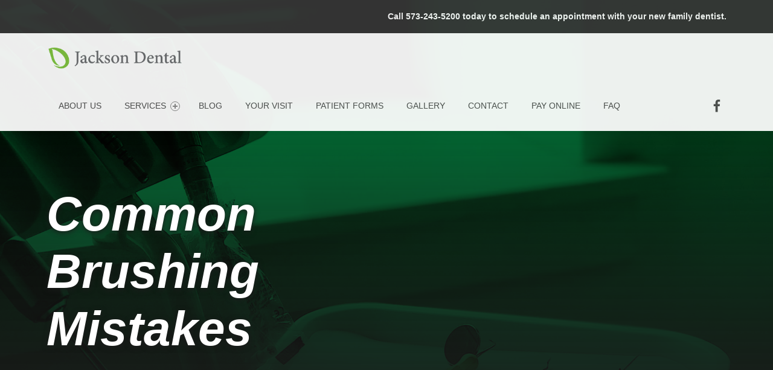

--- FILE ---
content_type: text/html; charset=UTF-8
request_url: https://www.myjacksondental.com/2016/01/07/common-brushing-mistakes/
body_size: 9677
content:
<!DOCTYPE html>
<html class="no-js" lang="en-US"
	prefix="og: https://ogp.me/ns#" >

<head>

<!-- Global site tag (gtag.js) - Google Analytics -->
<script async src="https://www.googletagmanager.com/gtag/js?id=UA-38641640-11"></script>
<script>
  window.dataLayer = window.dataLayer || [];
  function gtag(){dataLayer.push(arguments);}
  gtag('js', new Date());

  gtag('config', 'UA-38641640-11');
</script>


<title>Common Brushing Mistakes - Jackson Dental</title>

		<!-- All in One SEO 4.1.0.3 -->
		<meta name="description" content="It seems almost crazy that we could mess up something we have been doing at least twice a day for our entire lives. But making mistakes in your brushing routine is more common than you may think. Here are five mistakes you may be making when you put brush to tooth. Using a dirty toothbrush.…"/>
		<link rel="canonical" href="https://www.myjacksondental.com/2016/01/07/common-brushing-mistakes/" />
		<meta property="og:site_name" content="Jackson Dental - Compassionate, patient-centered family dentistry in Jackson, Missouri." />
		<meta property="og:type" content="article" />
		<meta property="og:title" content="Common Brushing Mistakes - Jackson Dental" />
		<meta property="og:description" content="It seems almost crazy that we could mess up something we have been doing at least twice a day for our entire lives. But making mistakes in your brushing routine is more common than you may think. Here are five mistakes you may be making when you put brush to tooth. Using a dirty toothbrush.…" />
		<meta property="og:url" content="https://www.myjacksondental.com/2016/01/07/common-brushing-mistakes/" />
		<meta property="og:image" content="https://www.myjacksondental.com/wp-content/uploads/2017/11/cropped-jackson_dental-logo.png" />
		<meta property="og:image:secure_url" content="https://www.myjacksondental.com/wp-content/uploads/2017/11/cropped-jackson_dental-logo.png" />
		<meta property="article:published_time" content="2016-01-07T18:15:18Z" />
		<meta property="article:modified_time" content="2018-01-25T16:47:40Z" />
		<meta name="twitter:card" content="summary" />
		<meta name="twitter:domain" content="www.myjacksondental.com" />
		<meta name="twitter:title" content="Common Brushing Mistakes - Jackson Dental" />
		<meta name="twitter:description" content="It seems almost crazy that we could mess up something we have been doing at least twice a day for our entire lives. But making mistakes in your brushing routine is more common than you may think. Here are five mistakes you may be making when you put brush to tooth. Using a dirty toothbrush.…" />
		<meta name="twitter:image" content="https://www.myjacksondental.com/wp-content/uploads/2017/11/cropped-jackson_dental-logo.png" />
		<script type="application/ld+json" class="aioseo-schema">
			{"@context":"https:\/\/schema.org","@graph":[{"@type":"WebSite","@id":"https:\/\/www.myjacksondental.com\/#website","url":"https:\/\/www.myjacksondental.com\/","name":"Jackson Dental","description":"Compassionate, patient-centered family dentistry in Jackson, Missouri.","publisher":{"@id":"https:\/\/www.myjacksondental.com\/#organization"}},{"@type":"Organization","@id":"https:\/\/www.myjacksondental.com\/#organization","name":"Jackson Dental","url":"https:\/\/www.myjacksondental.com\/","logo":{"@type":"ImageObject","@id":"https:\/\/www.myjacksondental.com\/#organizationLogo","url":"https:\/\/www.myjacksondental.com\/wp-content\/uploads\/2017\/11\/cropped-jackson_dental-logo.png","width":"350","height":"62"},"image":{"@id":"https:\/\/www.myjacksondental.com\/#organizationLogo"}},{"@type":"BreadcrumbList","@id":"https:\/\/www.myjacksondental.com\/2016\/01\/07\/common-brushing-mistakes\/#breadcrumblist","itemListElement":[{"@type":"ListItem","@id":"https:\/\/www.myjacksondental.com\/#listItem","position":"1","item":{"@id":"https:\/\/www.myjacksondental.com\/#item","name":"Home","description":"Looking for the best dentist in Cape Girardeau! We at Jackson dental works with the aim to provide you best dental care services. Your comfort, health, and Your Smile are our Top Priority.","url":"https:\/\/www.myjacksondental.com\/"},"nextItem":"https:\/\/www.myjacksondental.com\/2016\/#listItem"},{"@type":"ListItem","@id":"https:\/\/www.myjacksondental.com\/2016\/#listItem","position":"2","item":{"@id":"https:\/\/www.myjacksondental.com\/2016\/#item","name":"2016","url":"https:\/\/www.myjacksondental.com\/2016\/"},"nextItem":"https:\/\/www.myjacksondental.com\/2016\/01\/#listItem","previousItem":"https:\/\/www.myjacksondental.com\/#listItem"},{"@type":"ListItem","@id":"https:\/\/www.myjacksondental.com\/2016\/01\/#listItem","position":"3","item":{"@id":"https:\/\/www.myjacksondental.com\/2016\/01\/#item","name":"January","url":"https:\/\/www.myjacksondental.com\/2016\/01\/"},"nextItem":"https:\/\/www.myjacksondental.com\/2016\/01\/07\/#listItem","previousItem":"https:\/\/www.myjacksondental.com\/2016\/#listItem"},{"@type":"ListItem","@id":"https:\/\/www.myjacksondental.com\/2016\/01\/07\/#listItem","position":"4","item":{"@id":"https:\/\/www.myjacksondental.com\/2016\/01\/07\/#item","name":"7","url":"https:\/\/www.myjacksondental.com\/2016\/01\/07\/"},"nextItem":"https:\/\/www.myjacksondental.com\/2016\/01\/07\/common-brushing-mistakes\/#listItem","previousItem":"https:\/\/www.myjacksondental.com\/2016\/01\/#listItem"},{"@type":"ListItem","@id":"https:\/\/www.myjacksondental.com\/2016\/01\/07\/common-brushing-mistakes\/#listItem","position":"5","item":{"@id":"https:\/\/www.myjacksondental.com\/2016\/01\/07\/common-brushing-mistakes\/#item","name":"Common Brushing Mistakes","description":"It seems almost crazy that we could mess up something we have been doing at least twice a day for our entire lives. But making mistakes in your brushing routine is more common than you may think. Here are five mistakes you may be making when you put brush to tooth. Using a dirty toothbrush.\u2026","url":"https:\/\/www.myjacksondental.com\/2016\/01\/07\/common-brushing-mistakes\/"},"previousItem":"https:\/\/www.myjacksondental.com\/2016\/01\/07\/#listItem"}]},{"@type":"Person","@id":"https:\/\/www.myjacksondental.com\/author\/jacksondental\/#author","url":"https:\/\/www.myjacksondental.com\/author\/jacksondental\/","name":"jacksondental","image":{"@type":"ImageObject","@id":"https:\/\/www.myjacksondental.com\/2016\/01\/07\/common-brushing-mistakes\/#authorImage","url":"https:\/\/secure.gravatar.com\/avatar\/7f4e69d4d25615ca109fa3f18ca5e23c?s=96&d=mm&r=g","width":"96","height":"96","caption":"jacksondental"}},{"@type":"WebPage","@id":"https:\/\/www.myjacksondental.com\/2016\/01\/07\/common-brushing-mistakes\/#webpage","url":"https:\/\/www.myjacksondental.com\/2016\/01\/07\/common-brushing-mistakes\/","name":"Common Brushing Mistakes - Jackson Dental","description":"It seems almost crazy that we could mess up something we have been doing at least twice a day for our entire lives. But making mistakes in your brushing routine is more common than you may think. Here are five mistakes you may be making when you put brush to tooth. Using a dirty toothbrush.\u2026","inLanguage":"en-US","isPartOf":{"@id":"https:\/\/www.myjacksondental.com\/#website"},"breadcrumb":{"@id":"https:\/\/www.myjacksondental.com\/2016\/01\/07\/common-brushing-mistakes\/#breadcrumblist"},"author":"https:\/\/www.myjacksondental.com\/2016\/01\/07\/common-brushing-mistakes\/#author","creator":"https:\/\/www.myjacksondental.com\/2016\/01\/07\/common-brushing-mistakes\/#author","image":{"@type":"ImageObject","@id":"https:\/\/www.myjacksondental.com\/#mainImage","url":"https:\/\/www.myjacksondental.com\/wp-content\/uploads\/2018\/01\/jon-tyson-265734.jpg","width":"3024","height":"4032"},"primaryImageOfPage":{"@id":"https:\/\/www.myjacksondental.com\/2016\/01\/07\/common-brushing-mistakes\/#mainImage"},"datePublished":"2016-01-07T18:15:18+00:00","dateModified":"2018-01-25T16:47:40+00:00"},{"@type":"BlogPosting","@id":"https:\/\/www.myjacksondental.com\/2016\/01\/07\/common-brushing-mistakes\/#blogposting","name":"Common Brushing Mistakes - Jackson Dental","description":"It seems almost crazy that we could mess up something we have been doing at least twice a day for our entire lives. But making mistakes in your brushing routine is more common than you may think. Here are five mistakes you may be making when you put brush to tooth. Using a dirty toothbrush.\u2026","headline":"Common Brushing Mistakes","author":{"@id":"https:\/\/www.myjacksondental.com\/author\/jacksondental\/#author"},"publisher":{"@id":"https:\/\/www.myjacksondental.com\/#organization"},"datePublished":"2016-01-07T18:15:18+00:00","dateModified":"2018-01-25T16:47:40+00:00","articleSection":"Preventive","mainEntityOfPage":{"@id":"https:\/\/www.myjacksondental.com\/2016\/01\/07\/common-brushing-mistakes\/#webpage"},"isPartOf":{"@id":"https:\/\/www.myjacksondental.com\/2016\/01\/07\/common-brushing-mistakes\/#webpage"},"image":{"@type":"ImageObject","@id":"https:\/\/www.myjacksondental.com\/#articleImage","url":"https:\/\/www.myjacksondental.com\/wp-content\/uploads\/2018\/01\/jon-tyson-265734.jpg","width":"3024","height":"4032"}}]}
		</script>
		<!-- All in One SEO -->


<meta charset="UTF-8">
<meta name="viewport" content="width=device-width, initial-scale=1">
<link rel="profile" href="http://gmpg.org/xfn/11">
<link rel="pingback" href="https://www.myjacksondental.com/xmlrpc.php">

<meta name="theme-color" content="ffffff"><link rel='dns-prefetch' href='//s.w.org' />
<link rel="alternate" type="application/rss+xml" title="Jackson Dental &raquo; Feed" href="https://www.myjacksondental.com/feed/" />
<link rel="alternate" type="application/rss+xml" title="Jackson Dental &raquo; Comments Feed" href="https://www.myjacksondental.com/comments/feed/" />
<link rel="alternate" type="application/rss+xml" title="Jackson Dental &raquo; Common Brushing Mistakes Comments Feed" href="https://www.myjacksondental.com/2016/01/07/common-brushing-mistakes/feed/" />
		<!-- This site uses the Google Analytics by MonsterInsights plugin v7.17.0 - Using Analytics tracking - https://www.monsterinsights.com/ -->
		<!-- Note: MonsterInsights is not currently configured on this site. The site owner needs to authenticate with Google Analytics in the MonsterInsights settings panel. -->
					<!-- No UA code set -->
				<!-- / Google Analytics by MonsterInsights -->
				<script type="text/javascript">
			window._wpemojiSettings = {"baseUrl":"https:\/\/s.w.org\/images\/core\/emoji\/2.3\/72x72\/","ext":".png","svgUrl":"https:\/\/s.w.org\/images\/core\/emoji\/2.3\/svg\/","svgExt":".svg","source":{"concatemoji":"https:\/\/www.myjacksondental.com\/wp-includes\/js\/wp-emoji-release.min.js?ver=4.8.27"}};
			!function(t,a,e){var r,i,n,o=a.createElement("canvas"),l=o.getContext&&o.getContext("2d");function c(t){var e=a.createElement("script");e.src=t,e.defer=e.type="text/javascript",a.getElementsByTagName("head")[0].appendChild(e)}for(n=Array("flag","emoji4"),e.supports={everything:!0,everythingExceptFlag:!0},i=0;i<n.length;i++)e.supports[n[i]]=function(t){var e,a=String.fromCharCode;if(!l||!l.fillText)return!1;switch(l.clearRect(0,0,o.width,o.height),l.textBaseline="top",l.font="600 32px Arial",t){case"flag":return(l.fillText(a(55356,56826,55356,56819),0,0),e=o.toDataURL(),l.clearRect(0,0,o.width,o.height),l.fillText(a(55356,56826,8203,55356,56819),0,0),e===o.toDataURL())?!1:(l.clearRect(0,0,o.width,o.height),l.fillText(a(55356,57332,56128,56423,56128,56418,56128,56421,56128,56430,56128,56423,56128,56447),0,0),e=o.toDataURL(),l.clearRect(0,0,o.width,o.height),l.fillText(a(55356,57332,8203,56128,56423,8203,56128,56418,8203,56128,56421,8203,56128,56430,8203,56128,56423,8203,56128,56447),0,0),e!==o.toDataURL());case"emoji4":return l.fillText(a(55358,56794,8205,9794,65039),0,0),e=o.toDataURL(),l.clearRect(0,0,o.width,o.height),l.fillText(a(55358,56794,8203,9794,65039),0,0),e!==o.toDataURL()}return!1}(n[i]),e.supports.everything=e.supports.everything&&e.supports[n[i]],"flag"!==n[i]&&(e.supports.everythingExceptFlag=e.supports.everythingExceptFlag&&e.supports[n[i]]);e.supports.everythingExceptFlag=e.supports.everythingExceptFlag&&!e.supports.flag,e.DOMReady=!1,e.readyCallback=function(){e.DOMReady=!0},e.supports.everything||(r=function(){e.readyCallback()},a.addEventListener?(a.addEventListener("DOMContentLoaded",r,!1),t.addEventListener("load",r,!1)):(t.attachEvent("onload",r),a.attachEvent("onreadystatechange",function(){"complete"===a.readyState&&e.readyCallback()})),(r=e.source||{}).concatemoji?c(r.concatemoji):r.wpemoji&&r.twemoji&&(c(r.twemoji),c(r.wpemoji)))}(window,document,window._wpemojiSettings);
		</script>
		<style type="text/css">
img.wp-smiley,
img.emoji {
	display: inline !important;
	border: none !important;
	box-shadow: none !important;
	height: 1em !important;
	width: 1em !important;
	margin: 0 .07em !important;
	vertical-align: -0.1em !important;
	background: none !important;
	padding: 0 !important;
}
</style>
<link rel='stylesheet' id='wm-fonticons-css'  href='https://www.myjacksondental.com/wp-content/themes/monument-valley/assets/fonts/fontello/fontello.css?ver=1.5.1' type='text/css' media='screen' />
<link rel='stylesheet' id='monument_valley-stylesheet-global-css'  href='https://www.myjacksondental.com/wp-content/uploads/wmtheme-monument-valley/monument-valley-styles.css?ver=251021160632' type='text/css' media='screen' />
<style id='monument_valley-stylesheet-global-inline-css' type='text/css'>
.intro-container { background-image: url('https://www.myjacksondental.com/wp-content/uploads/2018/01/jon-tyson-265734-1920x2560.jpg'); }
</style>
<link rel='stylesheet' id='monument_valley-stylesheet-print-css'  href='https://www.myjacksondental.com/wp-content/themes/monument-valley/assets/css/print.css?ver=1.4.6' type='text/css' media='print' />
<link rel='stylesheet' id='monument_valley-stylesheet-css'  href='https://www.myjacksondental.com/wp-content/themes/monument-valley-child/style.css?ver=4.8.27' type='text/css' media='all' />
<script type='text/javascript' src='https://www.myjacksondental.com/wp-includes/js/jquery/jquery.js?ver=1.12.4'></script>
<script type='text/javascript' src='https://www.myjacksondental.com/wp-includes/js/jquery/jquery-migrate.min.js?ver=1.4.1'></script>
<link rel='https://api.w.org/' href='https://www.myjacksondental.com/wp-json/' />
<link rel="EditURI" type="application/rsd+xml" title="RSD" href="https://www.myjacksondental.com/xmlrpc.php?rsd" />
<link rel="wlwmanifest" type="application/wlwmanifest+xml" href="https://www.myjacksondental.com/wp-includes/wlwmanifest.xml" /> 
<link rel='prev' title='Why consider Invisalign' href='https://www.myjacksondental.com/2015/12/30/why-consider-invisalign/' />
<link rel='next' title='Mouth Guards' href='https://www.myjacksondental.com/2016/01/18/mouth-guards/' />
<meta name="generator" content="WordPress 4.8.27" />
<link rel='shortlink' href='https://www.myjacksondental.com/?p=1622' />
<link rel="alternate" type="application/json+oembed" href="https://www.myjacksondental.com/wp-json/oembed/1.0/embed?url=https%3A%2F%2Fwww.myjacksondental.com%2F2016%2F01%2F07%2Fcommon-brushing-mistakes%2F" />
<link rel="alternate" type="text/xml+oembed" href="https://www.myjacksondental.com/wp-json/oembed/1.0/embed?url=https%3A%2F%2Fwww.myjacksondental.com%2F2016%2F01%2F07%2Fcommon-brushing-mistakes%2F&#038;format=xml" />
<style type="text/css" id="custom-background-css">
body.custom-background { background-color: #ffffff; }
</style>
		<style type="text/css" id="wp-custom-css">
			/*
You can add your own CSS here.

Click the help icon above to learn more.
*/

@media only screen and (min-width: 80em) and (min-height: 28em) {
	.scrolling-down:not(.no-js) .site-header {
		opacity: 1;
		-webkit-transform: none;
		transform: none;
	}
}		</style>
	
</head>


<body class="custom-background footer-layout-boxed has-fullwidth-submenu has-intro has-intro-filter has-navigation-mobile has-post-thumbnail has-sticky-header has-widgets-sidebar header-layout-fullwidth is-singular no-js post-template-default postid-1622 single single-format-standard single-post site-layout-fullwidth site-title-hidden wp-custom-logo" >

<a class="skip-link screen-reader-text" href="#site-navigation">Skip to main navigation</a><a class="skip-link screen-reader-text" href="#content">Skip to main content</a><a class="skip-link screen-reader-text" href="#colophon">Skip to footer</a><div id="page" class="site">


<header id="masthead" class="site-header" role="banner" itemscope itemtype="https://schema.org/WPHeader">



<div class="site-header-content"><div class="site-header-inner">


<div class="site-branding" itemscope itemtype="https://schema.org/Brand">

	<a href="https://www.myjacksondental.com/" class="custom-logo-link" rel="home" itemprop="url"><img width="350" height="62" src="https://www.myjacksondental.com/wp-content/uploads/2017/11/cropped-jackson_dental-logo.png" class="custom-logo" alt="Jackson Dental" itemprop="logo" /></a>
	<div class="site-branding-text">

					<h2 class="screen-reader-text">Common Brushing Mistakes - Jackson Dental</h2>
			<p class="site-title"><a href="https://www.myjacksondental.com/" class="site-title-text" rel="home" itemprop="name">Jackson Dental</a></p>
		
					<p class="site-description" itemprop="description">Compassionate, patient-centered family dentistry in Jackson, Missouri.</p>
		
	</div>

</div>

<nav id="site-navigation" class="main-navigation" role="navigation" aria-labelledby="site-navigation-label" itemscope itemtype="https://schema.org/SiteNavigationElement">

	<h2 class="screen-reader-text" id="site-navigation-label">Primary Menu</h2>

		<button role="button" id="menu-toggle" class="menu-toggle" aria-controls="menu-primary" aria-expanded="false">Menu</button>

		<div id="site-navigation-container" class="main-navigation-container">
		<div class="mobile-search-form"><form role="search" method="get" class="search-form" action="https://www.myjacksondental.com/">
				<label>
					<span class="screen-reader-text">Search for:</span>
					<input type="search" class="search-field" placeholder="Search &hellip;" value="" name="s" />
				</label>
				<input type="submit" class="search-submit" value="Search" />
			</form></div><div class="menu"><ul id="menu-primary" class="menu-primary" role="menubar"><li id="menu-item-1458" class="menu-item menu-item-type-post_type menu-item-object-page menu-item-1458"><a href="https://www.myjacksondental.com/about-us/">About Us</a></li>
<li id="menu-item-1428" class="menu-item menu-item-type-custom menu-item-object-custom menu-item-has-children menu-item-1428"><a href="#">Services <span class="expander" aria-hidden="true"></span></a>
<ul  class="sub-menu">
	<li id="menu-item-1447" class="menu-item menu-item-type-post_type menu-item-object-page menu-item-1447"><a href="https://www.myjacksondental.com/preventative-services/">Family Dentistry</a></li>
	<li id="menu-item-1446" class="menu-item menu-item-type-post_type menu-item-object-page menu-item-1446"><a href="https://www.myjacksondental.com/sleep-therapy/">Sleep Therapy</a></li>
	<li id="menu-item-1597" class="menu-item menu-item-type-post_type menu-item-object-page menu-item-1597"><a href="https://www.myjacksondental.com/implants/">Implants/Denture Services</a></li>
	<li id="menu-item-1599" class="menu-item menu-item-type-post_type menu-item-object-page menu-item-1599"><a href="https://www.myjacksondental.com/cosmetic-dentistry/">Cosmetic/Restorative Dentistry</a></li>
	<li id="menu-item-1598" class="menu-item menu-item-type-post_type menu-item-object-page menu-item-1598"><a href="https://www.myjacksondental.com/emergency-care/">Emergency Care</a></li>
	<li id="menu-item-1445" class="menu-item menu-item-type-post_type menu-item-object-page menu-item-1445"><a href="https://www.myjacksondental.com/invisalign/">Invisalign®</a></li>
</ul>
</li>
<li id="menu-item-1513" class="menu-item menu-item-type-post_type menu-item-object-page current_page_parent menu-item-1513"><a href="https://www.myjacksondental.com/blog/">Blog</a></li>
<li id="menu-item-1518" class="menu-item menu-item-type-post_type menu-item-object-page menu-item-1518"><a href="https://www.myjacksondental.com/your-visit/">Your Visit</a></li>
<li id="menu-item-2186" class="menu-item menu-item-type-custom menu-item-object-custom menu-item-2186"><a href="https://forms.wv3.io/form?packetId=7e2de5cf-e8b6-41e7-89ee-8e645f70de19&#038;companyId=206cf04b-4689-4f7d-8efe-b3e22ec9b98c">Patient Forms</a></li>
<li id="menu-item-1522" class="menu-item menu-item-type-post_type menu-item-object-page menu-item-1522"><a href="https://www.myjacksondental.com/gallery/">Gallery</a></li>
<li id="menu-item-1495" class="menu-item menu-item-type-post_type menu-item-object-page menu-item-1495"><a href="https://www.myjacksondental.com/contact/">Contact</a></li>
<li id="menu-item-1822" class="menu-item menu-item-type-custom menu-item-object-custom menu-item-1822"><a href="https://pay.balancecollect.com/m/jacksondentalllc">Pay Online</a></li>
<li id="menu-item-2190" class="menu-item menu-item-type-post_type menu-item-object-page menu-item-2190"><a href="https://www.myjacksondental.com/faq/">FAQ</a></li>
<li class="menu-toggle-skip-link-container"><a href="#menu-toggle" class="menu-toggle-skip-link">Skip to menu toggle button</a></li></ul></div>	</div>

</nav>

<nav class="social-links" role="navigation" aria-labelledby="social-links-label-6975a8215b91d">

	<h2 class="screen-reader-text" id="social-links-label-6975a8215b91d">Social Menu</h2>

	<ul data-id="menu-social-links" class="social-links-items"><li data-id="menu-item-46" class="menu-item menu-item-type-custom menu-item-object-custom menu-item-46"><a href="https://www.facebook.com/myjacksondental"><span class="screen-reader-text">Jackson Dental on Facebook</span><svg class="svgicon social-icon-facebook" aria-hidden="true" role="img"> <use href="#social-icon-facebook" xlink:href="#social-icon-facebook"></use> </svg></a></li>
<li class="back-to-top-link"><a href="#" class="back-to-top" title="Back to top"><span class="screen-reader-text">Back to top &uarr;</span></a></li></ul>
</nav>


</div></div>


<div class="header-widgets-container">

	<aside id="header-widgets" class="widget-area header-widgets" role="complementary" aria-label="Header widgets">

		<section id="text-13" class="widget widget_text"><h2 class="widget-title">Contact Us</h2>			<div class="textwidget"><p><strong>Call 573-243-5200 today to schedule an appointment with your new family dentist.</strong></p>
</div>
		</section>
	</aside>

</div>


</header>



<div id="content" class="site-content">
<section id="intro-container" class="entry-header has-featured-image intro-container">

	
	<div id="intro" class="intro"><div class="intro-inner">

		<h2 class="screen-reader-text">Introduction</h2><h3 class="entry-title h1 intro-title">Common Brushing Mistakes</h3>
	</div></div>

	
</section>

<div class="site-content-inner">
	<div id="primary" class="content-area">
		<main id="main" class="site-main" role="main">



<article id="post-1622" class="post-1622 post type-post status-publish format-standard has-post-thumbnail hentry category-preventive entry" itemscope itemtype="https://schema.org/BlogPosting">

	<meta itemscope itemprop="mainEntityOfPage" itemType="https://schema.org/WebPage" content="true" /><div class="entry-media"><figure class="post-thumbnail" itemprop="image" itemscope itemtype="https://schema.org/ImageObject"><a href="https://www.myjacksondental.com/wp-content/uploads/2018/01/jon-tyson-265734.jpg"><img width="731" height="365" src="https://www.myjacksondental.com/wp-content/uploads/2018/01/jon-tyson-265734-731x365.jpg" class="attachment-monument_valley-thumbnail size-monument_valley-thumbnail wp-post-image" alt="Common brushing mistakes" /><meta itemprop="url" content="https://www.myjacksondental.com/wp-content/uploads/2018/01/jon-tyson-265734-731x365.jpg" /><meta itemprop="width" content="true" /><meta itemprop="height" content="true" /></a></figure></div><header class="entry-header"><h1 class="entry-title" itemprop="headline">Common Brushing Mistakes</h1></header>
<footer class="entry-meta">
<span class="entry-meta-element entry-date posted-on">
	<span class="entry-meta-description">
		Posted on:	</span>
			<time datetime="2016-01-07T18:15:18+00:00" class="published" title="January 7, 2016 | 6:15 pm" itemprop="datePublished">
			<span class="day">07</span>
			<span class="month">Jan</span>
			<span class="year">2016</span>
		</time>
		<time class="updated" datetime="2018-01-25T16:47:40+00:00">
		January 25, 2018	</time>
</span>

<span class="entry-meta-element byline author vcard" itemprop="author" itemscope itemtype="https://schema.org/Person">
	<span class="entry-meta-description">
		Written by:	</span>
	<a href="https://www.myjacksondental.com/author/jacksondental/" class="url fn n" rel="author" itemprop="name">
		jacksondental	</a>
</span>

<span class="entry-meta-element cat-links">
	<span class="entry-meta-description">
		Categorized in:	</span>
	<a href="https://www.myjacksondental.com/category/preventive/" rel="category tag">Preventive</a></span>
</footer>

	<div class="entry-content" itemprop="articleBody"><p>It seems almost crazy that we could mess up something we have been doing at least twice a day for our entire lives. But making mistakes in your brushing routine is more common than you may think. Here are five mistakes you may be making when you put brush to tooth.</p>
<p><strong>Using a dirty toothbrush.</strong></p>
<p>Your toothbrush has a dirty job, and it’s on the clock all the time. You brush twice a day, seven days a week and that adds up. You should replace your toothbrush every three months or so, and definitely replace it if you’ve been sick. (Tip: Can’t remember the last time you changed yours? An old toothbrush will have frayed or broken bristles.)</p>
<p><strong>Using the wrong toothbrush</strong></p>
<p>If you’ve stood in the aisle at the grocery store trying to buy a toothbrush, you know that there are dozens of kinds to choose from. Though it may seem random at first glance, the different toothbrushes actually serve different purposes. Make sure you have a toothbrush that fits comfortably in your hand, a size that is appropriate for your mouth, and one with soft bristles. Medium or hard bristles are too stiff and may actually hurt your gums or remove enamel from your teeth. Not sure which is the right toothbrush? Just ask the dentist!</p>
<p><strong>Brushing too little or too much</strong></p>
<p>When it comes to brushing, stick with the tried and true twice a day (morning and night) for two full minutes. Be sure that you’re hitting all of your teeth, on the fronts and backs. If you want to polish off your routine with a mouthwash, more power to you!</p>
<p><strong>Brushing at the wrong angle</strong></p>
<p>Hold your brush at a 45-degree angle and switch between an up and down motion and circles. Short strokes are best and hit your outer and inner teeth, your molars, and your tongue.</p>
<p><strong>Brushing too soon after you eat</strong></p>
<p>Just like swimming, wait at least thirty minutes to brush after you eat sour or sweet things. Those foods have high acid levels that can soften the enamel on your teeth. If you brush too soon, you risk rubbing the acids into your enamel and wearing it away. Ouch!</p>
</div>

	<div class="clear"></div><a class="skip-link screen-reader-text focus-position-static" href="#site-navigation">Skip back to navigation</a>
</article>



		</main><!-- /#main -->
	</div><!-- /#primary -->
	<aside id="secondary" class="widget-area sidebar" role="complementary" aria-labelledby="sidebar-label" itemscope itemtype="https://schema.org/WPSideBar">

		<h2 class="screen-reader-text" id="sidebar-label">Sidebar</h2>

		<section id="search-4" class="widget widget_search"><h3 class="widget-title">Search the site</h3><form role="search" method="get" class="search-form" action="https://www.myjacksondental.com/">
				<label>
					<span class="screen-reader-text">Search for:</span>
					<input type="search" class="search-field" placeholder="Search &hellip;" value="" name="s" />
				</label>
				<input type="submit" class="search-submit" value="Search" />
			</form></section><section id="recent-posts-4" class="widget widget_recent_entries"><h3 class="widget-title">Recent posts</h3><div class="widget-recent-entries-list"><article class="post-2815 post type-post status-publish format-standard has-post-thumbnail hentry category-education category-preventive tag-appointments tag-cavity-prevention tag-children tag-dental-health tag-dentist tag-education tag-family-dental-care tag-family-dentist tag-flossing tag-health-and-wellness tag-healthy-teeth tag-oral-health tag-overall-health tag-preventative-care tag-prevention entry"><div class="entry-content"><h4 class="entry-title"><a href="https://www.myjacksondental.com/2024/10/17/youthdentalcare/">Good dental care starts at young age</a></h4><div class="entry-summary">It seems almost crazy that we could mess up something we have been doing at least twice a day for our entire lives. But making mistakes in your brushing routine is more common than you may think. Here are five&hellip;</div>
<div class="link-more">
	<a href="https://www.myjacksondental.com/2016/01/07/common-brushing-mistakes/" class="more-link">
		Continue reading<span class="screen-reader-text"> &ldquo;Common Brushing Mistakes&rdquo;</span>&hellip;	</a>
</div>
</div></article><article class="post-2812 post type-post status-publish format-standard has-post-thumbnail hentry category-education category-preventive tag-appointments tag-cavity-prevention tag-dental-health tag-dentist tag-education tag-family-dental-care tag-family-dentist tag-gum-health tag-health-and-wellness tag-healthy-teeth tag-oral-health tag-overall-health tag-preventative-care tag-prevention entry"><div class="entry-content"><h4 class="entry-title"><a href="https://www.myjacksondental.com/2024/10/11/seeing-a-dentist-is-important-to-oral-health-and-heres-why/">Seeing a dentist is important to oral health and here&#8217;s why</a></h4><div class="entry-summary">It seems almost crazy that we could mess up something we have been doing at least twice a day for our entire lives. But making mistakes in your brushing routine is more common than you may think. Here are five&hellip;</div>
<div class="link-more">
	<a href="https://www.myjacksondental.com/2016/01/07/common-brushing-mistakes/" class="more-link">
		Continue reading<span class="screen-reader-text"> &ldquo;Common Brushing Mistakes&rdquo;</span>&hellip;	</a>
</div>
</div></article><article class="post-2807 post type-post status-publish format-standard has-post-thumbnail hentry category-education category-preventive tag-bruxism tag-dental-health tag-education tag-family-dental-care tag-health-and-wellness tag-healthy-teeth tag-mouthguards tag-preventative-care tag-prevention entry"><div class="entry-content"><h4 class="entry-title"><a href="https://www.myjacksondental.com/2024/10/04/bruxism/">Bruxism: What is it and what can you do to prevent it</a></h4><div class="entry-summary">It seems almost crazy that we could mess up something we have been doing at least twice a day for our entire lives. But making mistakes in your brushing routine is more common than you may think. Here are five&hellip;</div>
<div class="link-more">
	<a href="https://www.myjacksondental.com/2016/01/07/common-brushing-mistakes/" class="more-link">
		Continue reading<span class="screen-reader-text"> &ldquo;Common Brushing Mistakes&rdquo;</span>&hellip;	</a>
</div>
</div></article><article class="post-2795 post type-post status-publish format-standard has-post-thumbnail hentry category-education tag-fun-facts tag-smile entry"><div class="entry-content"><h4 class="entry-title"><a href="https://www.myjacksondental.com/2024/09/02/we-like-to-smile/">We like to smile</a></h4><div class="entry-summary">It seems almost crazy that we could mess up something we have been doing at least twice a day for our entire lives. But making mistakes in your brushing routine is more common than you may think. Here are five&hellip;</div>
<div class="link-more">
	<a href="https://www.myjacksondental.com/2016/01/07/common-brushing-mistakes/" class="more-link">
		Continue reading<span class="screen-reader-text"> &ldquo;Common Brushing Mistakes&rdquo;</span>&hellip;	</a>
</div>
</div></article></div></section><section id="categories-3" class="widget widget_categories"><h3 class="widget-title">Categories</h3>		<ul>
	<li class="cat-item cat-item-69"><a href="https://www.myjacksondental.com/category/cosmetic/" >Cosmetic</a>
</li>
	<li class="cat-item cat-item-72"><a href="https://www.myjacksondental.com/category/education/" >Education</a>
</li>
	<li class="cat-item cat-item-76"><a href="https://www.myjacksondental.com/category/just-for-fun/" >Just for Fun</a>
</li>
	<li class="cat-item cat-item-73"><a href="https://www.myjacksondental.com/category/oral-appliance-therapy/" >Oral Appliance Therapy</a>
</li>
	<li class="cat-item cat-item-70"><a href="https://www.myjacksondental.com/category/preventive/" >Preventive</a>
</li>
	<li class="cat-item cat-item-75"><a href="https://www.myjacksondental.com/category/recipes/" >Recipes</a>
</li>
	<li class="cat-item cat-item-71"><a href="https://www.myjacksondental.com/category/restorative/" >Restorative</a>
</li>
	<li class="cat-item cat-item-74"><a href="https://www.myjacksondental.com/category/sleep-therapy/" >Sleep Therapy</a>
</li>
	<li class="cat-item cat-item-1"><a href="https://www.myjacksondental.com/category/uncategorized/" >Uncategorized</a>
</li>
		</ul>
</section>
	</aside><!-- /#secondary -->

	
</div><!-- /.site-content-inner -->
</div><!-- /#content -->



<footer id="colophon" class="site-footer" role="contentinfo" itemscope itemtype="https://schema.org/WPFooter">


	<nav class="navigation post-navigation" role="navigation">
		<h2 class="screen-reader-text">Post navigation</h2>
		<div class="nav-links"><div class="nav-previous"><a href="https://www.myjacksondental.com/2015/12/30/why-consider-invisalign/" rel="prev"><span class="label">Previous Post</span> <span class="title">Why consider Invisalign</span></a></div><div class="nav-next"><a href="https://www.myjacksondental.com/2016/01/18/mouth-guards/" rel="next"><span class="label">Next Post</span> <span class="title">Mouth Guards</span></a></div></div>
	</nav>
<div class="site-footer-area footer-area-footer-widgets">
	<div class="footer-widgets-inner site-footer-area-inner">

		<aside id="footer-widgets" class="widget-area footer-widgets" role="complementary" aria-label="Footer widgets">

			<section id="text-17" class="widget widget_text"><h2 class="widget-title">CONTACT US</h2>			<div class="textwidget"><p class="uppercase">3100 E. Jackson Blvd. | Jackson, MO 63755 | 573-243-5200</p>
<p>Office hours:</p>
Monday - Thursday 8:00 am - 5 pm</p>
<p>Friday 8:00 am - 1:00 pm</p></div>
		</section><section id="recent-posts-5" class="widget widget_recent_entries"><h2 class="widget-title">Recent News</h2><div class="widget-recent-entries-list"><article class="post-2815 post type-post status-publish format-standard has-post-thumbnail hentry category-education category-preventive tag-appointments tag-cavity-prevention tag-children tag-dental-health tag-dentist tag-education tag-family-dental-care tag-family-dentist tag-flossing tag-health-and-wellness tag-healthy-teeth tag-oral-health tag-overall-health tag-preventative-care tag-prevention entry"><div class="entry-content"><h3 class="entry-title"><a href="https://www.myjacksondental.com/2024/10/17/youthdentalcare/">Good dental care starts at young age</a></h3><div class="entry-summary">It seems almost crazy that we could mess up something we have been doing at least twice a day for our entire lives. But making mistakes in your brushing routine is more common than you may think. Here are five&hellip;</div>
<div class="link-more">
	<a href="https://www.myjacksondental.com/2016/01/07/common-brushing-mistakes/" class="more-link">
		Continue reading<span class="screen-reader-text"> &ldquo;Common Brushing Mistakes&rdquo;</span>&hellip;	</a>
</div>
</div></article><article class="post-2812 post type-post status-publish format-standard has-post-thumbnail hentry category-education category-preventive tag-appointments tag-cavity-prevention tag-dental-health tag-dentist tag-education tag-family-dental-care tag-family-dentist tag-gum-health tag-health-and-wellness tag-healthy-teeth tag-oral-health tag-overall-health tag-preventative-care tag-prevention entry"><div class="entry-content"><h3 class="entry-title"><a href="https://www.myjacksondental.com/2024/10/11/seeing-a-dentist-is-important-to-oral-health-and-heres-why/">Seeing a dentist is important to oral health and here&#8217;s why</a></h3><div class="entry-summary">It seems almost crazy that we could mess up something we have been doing at least twice a day for our entire lives. But making mistakes in your brushing routine is more common than you may think. Here are five&hellip;</div>
<div class="link-more">
	<a href="https://www.myjacksondental.com/2016/01/07/common-brushing-mistakes/" class="more-link">
		Continue reading<span class="screen-reader-text"> &ldquo;Common Brushing Mistakes&rdquo;</span>&hellip;	</a>
</div>
</div></article></div></section><section id="search-6" class="widget widget_search"><form role="search" method="get" class="search-form" action="https://www.myjacksondental.com/">
				<label>
					<span class="screen-reader-text">Search for:</span>
					<input type="search" class="search-field" placeholder="Search &hellip;" value="" name="s" />
				</label>
				<input type="submit" class="search-submit" value="Search" />
			</form></section><section id="media_image-5" class="widget widget_media_image"><a href="https://www.dentalmanagers.com/education/distinctions/faadom/" class="" rel="" target="_blank"><img width="664" height="665" src="https://www.myjacksondental.com/wp-content/uploads/2024/09/DAADOM-Badge.png" class="image wp-image-2804  attachment-full size-full" alt="" style="max-width: 100%; height: auto;" srcset="https://www.myjacksondental.com/wp-content/uploads/2024/09/DAADOM-Badge.png 664w, https://www.myjacksondental.com/wp-content/uploads/2024/09/DAADOM-Badge-448x448.png 448w" sizes="(max-width: 664px) 100vw, 664px" /></a></section>
		</aside>

	</div>
</div>
<div class="site-footer-area footer-area-social-links"><div class="site-footer-area-inner">
<nav class="social-links" role="navigation" aria-labelledby="social-links-label-6975a82162936">

	<h2 class="screen-reader-text" id="social-links-label-6975a82162936">Social Menu</h2>

	<ul data-id="menu-social-links" class="social-links-items"><li data-id="menu-item-46" class="menu-item menu-item-type-custom menu-item-object-custom menu-item-46"><a href="https://www.facebook.com/myjacksondental"><span class="screen-reader-text">Jackson Dental on Facebook</span><svg class="svgicon social-icon-facebook" aria-hidden="true" role="img"> <use href="#social-icon-facebook" xlink:href="#social-icon-facebook"></use> </svg></a></li>
<li class="back-to-top-link"><a href="#" class="back-to-top" title="Back to top"><span class="screen-reader-text">Back to top &uarr;</span></a></li></ul>
</nav>
</div></div>
<div class="site-footer-area footer-area-site-info">
	<div class="site-footer-area-inner site-info-inner">

		
		<div class="site-info">
			
				© 2022 Jackson Dental
					</div>

		
	</div>
</div><!-- /footer-area-site-info -->


</footer>


</div><!-- /#page -->



<div class="site-border top"></div><div class="site-border bottom"></div><div class="site-border left"></div><div class="site-border right"></div>

<script type='text/javascript'>
/* <![CDATA[ */
var $monumentValleyBreakpoints = {"s":"448","m":"672","l":"880","xl":"1280","xxl":"1600","xxxl":"1920","xxxxl":"2560"};
/* ]]> */
</script>
<script type='text/javascript' src='https://www.myjacksondental.com/wp-content/themes/monument-valley/assets/js/skip-link-focus-fix.js?ver=1.4.6'></script>
<script type='text/javascript' src='https://www.myjacksondental.com/wp-content/themes/monument-valley/assets/js/scripts-navigation-accessibility.js?ver=1.4.6'></script>
<script type='text/javascript' src='https://www.myjacksondental.com/wp-content/themes/monument-valley/assets/js/scripts-navigation-mobile.js?ver=1.4.6'></script>
<script type='text/javascript' src='https://www.myjacksondental.com/wp-content/themes/monument-valley/assets/js/scripts-sticky.js?ver=1.4.6'></script>
<script type='text/javascript' src='https://www.myjacksondental.com/wp-content/plugins/beaver-builder-lite-version/js/jquery.fitvids.js?ver=1.10.9.2'></script>
<script type='text/javascript' src='https://www.myjacksondental.com/wp-content/themes/monument-valley/assets/js/scripts-global.js?ver=1.4.6'></script>
<script type='text/javascript' src='https://www.myjacksondental.com/wp-includes/js/wp-embed.min.js?ver=4.8.27'></script>
<svg style="position: absolute; width: 0; height: 0; overflow: hidden;" version="1.1" xmlns="http://www.w3.org/2000/svg" xmlns:xlink="http://www.w3.org/1999/xlink"><defs><symbol id="social-icon-chain" viewBox="0 0 30 32">
<path class="path1" d="M26 21.714q0-0.714-0.5-1.214l-3.714-3.714q-0.5-0.5-1.214-0.5-0.75 0-1.286 0.571 0.054 0.054 0.339 0.33t0.384 0.384 0.268 0.339 0.232 0.455 0.063 0.491q0 0.714-0.5 1.214t-1.214 0.5q-0.268 0-0.491-0.063t-0.455-0.232-0.339-0.268-0.384-0.384-0.33-0.339q-0.589 0.554-0.589 1.304 0 0.714 0.5 1.214l3.679 3.696q0.482 0.482 1.214 0.482 0.714 0 1.214-0.464l2.625-2.607q0.5-0.5 0.5-1.196zM13.446 9.125q0-0.714-0.5-1.214l-3.679-3.696q-0.5-0.5-1.214-0.5-0.696 0-1.214 0.482l-2.625 2.607q-0.5 0.5-0.5 1.196 0 0.714 0.5 1.214l3.714 3.714q0.482 0.482 1.214 0.482 0.75 0 1.286-0.554-0.054-0.054-0.339-0.33t-0.384-0.384-0.268-0.339-0.232-0.455-0.063-0.491q0-0.714 0.5-1.214t1.214-0.5q0.268 0 0.491 0.063t0.455 0.232 0.339 0.268 0.384 0.384 0.33 0.339q0.589-0.554 0.589-1.304zM29.429 21.714q0 2.143-1.518 3.625l-2.625 2.607q-1.482 1.482-3.625 1.482-2.161 0-3.643-1.518l-3.679-3.696q-1.482-1.482-1.482-3.625 0-2.196 1.571-3.732l-1.571-1.571q-1.536 1.571-3.714 1.571-2.143 0-3.643-1.5l-3.714-3.714q-1.5-1.5-1.5-3.643t1.518-3.625l2.625-2.607q1.482-1.482 3.625-1.482 2.161 0 3.643 1.518l3.679 3.696q1.482 1.482 1.482 3.625 0 2.196-1.571 3.732l1.571 1.571q1.536-1.571 3.714-1.571 2.143 0 3.643 1.5l3.714 3.714q1.5 1.5 1.5 3.643z"></path>
</symbol>
<symbol id="social-icon-facebook" viewBox="0 0 19 32">
<path class="path1" d="M17.125 0.214v4.714h-2.804q-1.536 0-2.071 0.643t-0.536 1.929v3.375h5.232l-0.696 5.286h-4.536v13.554h-5.464v-13.554h-4.554v-5.286h4.554v-3.893q0-3.321 1.857-5.152t4.946-1.83q2.625 0 4.071 0.214z"></path>
</symbol>
</defs></svg>
</body>

</html>


--- FILE ---
content_type: text/javascript
request_url: https://www.myjacksondental.com/wp-content/themes/monument-valley/assets/js/scripts-navigation-mobile.js?ver=1.4.6
body_size: 538
content:
/**
 * Mobile navigation
 *
 * @package    Monument Valley
 * @copyright  WebMan Design, Oliver Juhas
 *
 * @since    1.4.0
 * @version  1.4.0
 */





( function( $ ) {





	/**
	 * Helper variables
	 */

		var
			$siteNavigation   = $( document.getElementById( 'site-navigation' ) ),
			$siteMenuPrimary  = $( document.getElementById( 'menu-primary' ) ),
			$menuToggleButton = $( '#menu-toggle, #menu-toggle-bar' ),
			$breakpoints      = ( 'undefined' !== typeof $monumentValleyBreakpoints ) ? ( $monumentValleyBreakpoints ) : ( { 'l' : 880 } );



	/**
	 * Mobile menu actions
	 */
	function mobileMenuActions() {

		// Processing

			if ( ! $siteNavigation.hasClass( 'is-active' ) ) {

				$siteMenuPrimary
					.attr( 'aria-expanded', 'false' );

				$menuToggleButton
					.attr( 'aria-expanded', 'false' );

			}

			$siteNavigation
				.on( 'keydown', function( e ) {

					// Processing

						if ( e.which === 27 ) {

							// ESC key

								e.preventDefault();

								$siteNavigation
									.removeClass( 'is-active' );

								$siteMenuPrimary
									.attr( 'aria-expanded', 'false' );

								$menuToggleButton
									.attr( 'aria-expanded', 'false' );

								$menuToggleButton
									.focus();

						}

				} );

	} // /mobileMenuActions



	/**
	 * Default mobile menu setup
	 */

		if ( parseInt( $breakpoints['l'] ) >= window.innerWidth ) {

			$siteNavigation
				.removeClass( 'is-active' );

			mobileMenuActions();

		}



	/**
	 * Clicking the menu toggle button
	 */

		$menuToggleButton
			.on( 'click', function( e ) {

				// Processing

					e.preventDefault();

					$siteNavigation
						.toggleClass( 'is-active' );

					if ( $siteNavigation.hasClass( 'is-active' ) ) {

						$siteMenuPrimary
							.attr( 'aria-expanded', 'true' );

						$menuToggleButton
							.attr( 'aria-expanded', 'true' );

					} else {

						$siteMenuPrimary
							.attr( 'aria-expanded', 'false' );

						$menuToggleButton
							.attr( 'aria-expanded', 'false' );

					}

			} );



	/**
	 * Refocus to menu toggle button once the end of the menu is reached
	 */

		$siteNavigation
			.on( 'focus.aria', '.menu-toggle-skip-link', function( e ) {

				// Processing

					$menuToggleButton
						.focus();

			} );



	/**
	 * Disable mobile navigation on wider screens
	 */

		$( window )
			.on( 'resize orientationchange', function( e ) {

				// Processing

					if ( parseInt( $breakpoints['l'] ) < window.innerWidth ) {

						// On desktops

						$siteNavigation
							.removeClass( 'is-active' );

						$siteMenuPrimary
							.attr( 'aria-expanded', 'true' );

						$menuToggleButton
							.attr( 'aria-expanded', 'true' );

					} else {

						// On mobiles

						mobileMenuActions();

					}

			} );





} )( jQuery );


--- FILE ---
content_type: text/javascript
request_url: https://www.myjacksondental.com/wp-content/themes/monument-valley/assets/js/scripts-sticky.js?ver=1.4.6
body_size: 856
content:
/**
 * Sticky header and row
 *
 * @package    Monument Valley
 * @copyright  WebMan Design, Oliver Juhas
 *
 * @since    1.0.0
 * @version  1.0.0
 */





( function( $ ) {

	var
		$breakpoints = ( 'undefined' !== typeof $monumentValleyBreakpoints ) ? ( $monumentValleyBreakpoints ) : ( { 'xl' : 1280 } );

	if (
			$( 'body' ).hasClass( 'has-sticky-header' )
			&& parseInt( $breakpoints['xl'] ) < window.innerWidth
		) {





		/**
		 * Scrolling classes on BODY
		 */

			/**
			 * Cache and variables
			 */

				var
					$window                 = $( window ),
					$body                   = $( 'body' ),
					$didScroll              = false,
					$lastScrollTop          = 0,
					$headerHeightMultiplier = .5,
					$header                 = $( document.getElementById( 'masthead' ) ),
					$headerHeight           = 0,
					$headerOffset           = 0,
					$scrollingOffset        = 0,
					$screenResized          = true,
					$headerPlaceholder      = $( '<div id="site-header-placeholder" class="site-header-placeholder" />' ).insertBefore( '#masthead' );



			/**
			 * Fire on browser window scroll
			 *
			 * Reset on browser window resize.
			 */

				$window
					.on( 'load', function() {

						// Helper variables

							$headerHeight    = $header.outerHeight();
							$headerOffset    = $header.offset();
							$scrollingOffset = $headerHeight * $headerHeightMultiplier + $headerOffset.top - $window.scrollTop();

						// Processing

							$headerPlaceholder
								.css( 'height', $headerHeight );

					} )
					.on( 'resize orientationchange', function( e ) {

						// Processing

							$didScroll       = false;
							$lastScrollTop   = 0;
							$headerHeight    = $header.outerHeight();
							$scrollingOffset = $headerHeight * $headerHeightMultiplier + $headerOffset.top;
							$screenResized   = true;

					} )
					.on( 'scroll', function( e ) {

						// Processing

							$didScroll = true;

					} );

				setInterval( function() {

					// Processing

						// Fixing Chrome inline styles after JavaScript loaded

							$( '#masthead[style]' )
								.removeAttr( 'style' );

						// Scrolling actions

							if ( $didScroll ) {

								hasScrolled();

								$didScroll = false;

							}

				}, 250 );



			/**
			 * Actions when scrolling screen
			 */
			function hasScrolled() {

				// Requirements check

					if (
							$screenResized
							&& parseInt( $breakpoints['xl'] ) > window.innerWidth
						) {
						return;
					}


				// Helper variables

					var
						$st = $window.scrollTop();


				// Processing

					// Do nothing and remove the scrolling class when not scrolled enough

						if ( $st < $scrollingOffset || $st < 5 ) {

							$body
								.removeClass( 'scrolling-up scrolling-down has-scrolled' );

							// Setting up global vars

								$lastScrollTop = $st;
								$screenResized = false;

							return;

						}

					// Apply the scrolling class

						$body
							.addClass( 'has-scrolled' );

						if ( $st < $lastScrollTop ) {

							$body
								.addClass( 'scrolling-up' )
								.removeClass( 'scrolling-down' );

						} else {

							$body
								.removeClass( 'scrolling-up' )
								.addClass( 'scrolling-down' );

						}

					// Setting sticky header placeholder height

						$headerPlaceholder
							.css( 'height', $headerHeight );

					// Setting up global vars

						$lastScrollTop = $st;
						$screenResized = false;

			} // /hasScrolled





	}

} )( jQuery );
